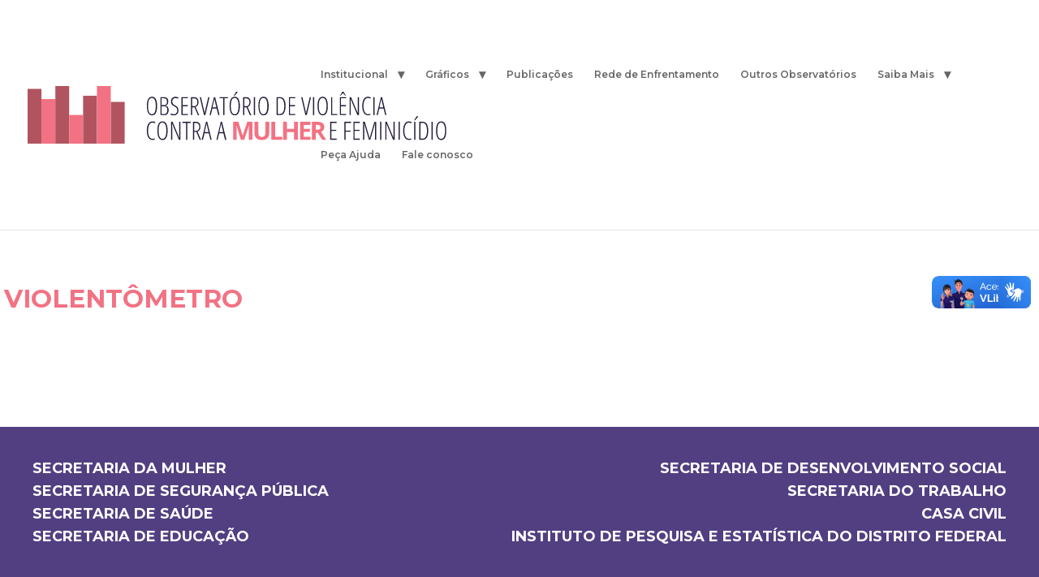

--- FILE ---
content_type: text/css
request_url: https://observatoriodamulher.df.gov.br/wp-conteudo/et-cache/global/et-divi-customizer-global.min.css?ver=1766081754
body_size: 3356
content:
#et_search_icon:hover,.mobile_menu_bar:before,.mobile_menu_bar:after,.et_toggle_slide_menu:after,.et-social-icon a:hover,.et_pb_sum,.et_pb_pricing li a,.et_pb_pricing_table_button,.et_overlay:before,.entry-summary p.price ins,.et_pb_member_social_links a:hover,.et_pb_widget li a:hover,.et_pb_filterable_portfolio .et_pb_portfolio_filters li a.active,.et_pb_filterable_portfolio .et_pb_portofolio_pagination ul li a.active,.et_pb_gallery .et_pb_gallery_pagination ul li a.active,.wp-pagenavi span.current,.wp-pagenavi a:hover,.nav-single a,.tagged_as a,.posted_in a{color:rgba(132,2,232,0.98)}.et_pb_contact_submit,.et_password_protected_form .et_submit_button,.et_pb_bg_layout_light .et_pb_newsletter_button,.comment-reply-link,.form-submit .et_pb_button,.et_pb_bg_layout_light .et_pb_promo_button,.et_pb_bg_layout_light .et_pb_more_button,.et_pb_contact p input[type="checkbox"]:checked+label i:before,.et_pb_bg_layout_light.et_pb_module.et_pb_button{color:rgba(132,2,232,0.98)}.footer-widget h4{color:rgba(132,2,232,0.98)}.et-search-form,.nav li ul,.et_mobile_menu,.footer-widget li:before,.et_pb_pricing li:before,blockquote{border-color:rgba(132,2,232,0.98)}.et_pb_counter_amount,.et_pb_featured_table .et_pb_pricing_heading,.et_quote_content,.et_link_content,.et_audio_content,.et_pb_post_slider.et_pb_bg_layout_dark,.et_slide_in_menu_container,.et_pb_contact p input[type="radio"]:checked+label i:before{background-color:rgba(132,2,232,0.98)}a{color:#dd2aa1}.et_secondary_nav_enabled #page-container #top-header{background-color:rgba(132,2,232,0.98)!important}#et-secondary-nav li ul{background-color:rgba(132,2,232,0.98)}#top-header,#top-header a,#et-secondary-nav li li a,#top-header .et-social-icon a:before{font-size:14px}#main-footer .footer-widget h4,#main-footer .widget_block h1,#main-footer .widget_block h2,#main-footer .widget_block h3,#main-footer .widget_block h4,#main-footer .widget_block h5,#main-footer .widget_block h6{color:rgba(132,2,232,0.98)}.footer-widget li:before{border-color:rgba(132,2,232,0.98)}h1,h2,h3,h4,h5,h6,.et_quote_content blockquote p,.et_pb_slide_description .et_pb_slide_title{line-height:2em}@media only screen and (min-width:981px){.et_header_style_left #et-top-navigation,.et_header_style_split #et-top-navigation{padding:85px 0 0 0}.et_header_style_left #et-top-navigation nav>ul>li>a,.et_header_style_split #et-top-navigation nav>ul>li>a{padding-bottom:85px}.et_header_style_split .centered-inline-logo-wrap{width:170px;margin:-170px 0}.et_header_style_split .centered-inline-logo-wrap #logo{max-height:170px}.et_pb_svg_logo.et_header_style_split .centered-inline-logo-wrap #logo{height:170px}.et_header_style_centered #top-menu>li>a{padding-bottom:31px}.et_header_style_slide #et-top-navigation,.et_header_style_fullscreen #et-top-navigation{padding:76px 0 76px 0!important}.et_header_style_centered #main-header .logo_container{height:170px}#logo{max-height:70%}.et_pb_svg_logo #logo{height:70%}.et_header_style_left .et-fixed-header #et-top-navigation,.et_header_style_split .et-fixed-header #et-top-navigation{padding:85px 0 0 0}.et_header_style_left .et-fixed-header #et-top-navigation nav>ul>li>a,.et_header_style_split .et-fixed-header #et-top-navigation nav>ul>li>a{padding-bottom:85px}.et_header_style_centered header#main-header.et-fixed-header .logo_container{height:170px}.et_header_style_split #main-header.et-fixed-header .centered-inline-logo-wrap{width:170px;margin:-170px 0}.et_header_style_split .et-fixed-header .centered-inline-logo-wrap #logo{max-height:170px}.et_pb_svg_logo.et_header_style_split .et-fixed-header .centered-inline-logo-wrap #logo{height:170px}.et_header_style_slide .et-fixed-header #et-top-navigation,.et_header_style_fullscreen .et-fixed-header #et-top-navigation{padding:76px 0 76px 0!important}.et_fixed_nav #page-container .et-fixed-header#top-header{background-color:#991b6f!important}.et_fixed_nav #page-container .et-fixed-header#top-header #et-secondary-nav li ul{background-color:#991b6f}.et-fixed-header #top-menu li.current-menu-ancestor>a,.et-fixed-header #top-menu li.current-menu-item>a,.et-fixed-header #top-menu li.current_page_item>a{color:#ad2098!important}}@media only screen and (min-width:1350px){.et_pb_row{padding:27px 0}.et_pb_section{padding:54px 0}.single.et_pb_pagebuilder_layout.et_full_width_page .et_post_meta_wrapper{padding-top:81px}.et_pb_fullwidth_section{padding:0}}@media only screen and (max-width:980px){.et_pb_section{padding:0px 0}.et_pb_section.et_pb_fullwidth_section{padding:0}.et_pb_row,.et_pb_column .et_pb_row_inner{padding:71px 0}}@media only screen and (max-width:767px){body,.et_pb_column_1_2 .et_quote_content blockquote cite,.et_pb_column_1_2 .et_link_content a.et_link_main_url,.et_pb_column_1_3 .et_quote_content blockquote cite,.et_pb_column_3_8 .et_quote_content blockquote cite,.et_pb_column_1_4 .et_quote_content blockquote cite,.et_pb_blog_grid .et_quote_content blockquote cite,.et_pb_column_1_3 .et_link_content a.et_link_main_url,.et_pb_column_3_8 .et_link_content a.et_link_main_url,.et_pb_column_1_4 .et_link_content a.et_link_main_url,.et_pb_blog_grid .et_link_content a.et_link_main_url{font-size:13px}.et_pb_slider.et_pb_module .et_pb_slides .et_pb_slide_content,.et_pb_best_value{font-size:14px}h1{font-size:41px}h2,.product .related h2,.et_pb_column_1_2 .et_quote_content blockquote p{font-size:35px}h3{font-size:29px}h4,.et_pb_circle_counter h3,.et_pb_number_counter h3,.et_pb_column_1_3 .et_pb_post h2,.et_pb_column_1_4 .et_pb_post h2,.et_pb_blog_grid h2,.et_pb_column_1_3 .et_quote_content blockquote p,.et_pb_column_3_8 .et_quote_content blockquote p,.et_pb_column_1_4 .et_quote_content blockquote p,.et_pb_blog_grid .et_quote_content blockquote p,.et_pb_column_1_3 .et_link_content h2,.et_pb_column_3_8 .et_link_content h2,.et_pb_column_1_4 .et_link_content h2,.et_pb_blog_grid .et_link_content h2,.et_pb_column_1_3 .et_audio_content h2,.et_pb_column_3_8 .et_audio_content h2,.et_pb_column_1_4 .et_audio_content h2,.et_pb_blog_grid .et_audio_content h2,.et_pb_column_3_8 .et_pb_audio_module_content h2,.et_pb_column_1_3 .et_pb_audio_module_content h2,.et_pb_gallery_grid .et_pb_gallery_item h3,.et_pb_portfolio_grid .et_pb_portfolio_item h2,.et_pb_filterable_portfolio_grid .et_pb_portfolio_item h2{font-size:24px}.et_pb_slider.et_pb_module .et_pb_slides .et_pb_slide_description .et_pb_slide_title{font-size:62px}.et_pb_gallery_grid .et_pb_gallery_item h3,.et_pb_portfolio_grid .et_pb_portfolio_item h2,.et_pb_filterable_portfolio_grid .et_pb_portfolio_item h2,.et_pb_column_1_4 .et_pb_audio_module_content h2{font-size:21px}h5{font-size:21px}h6{font-size:19px}.et_pb_row,.et_pb_column .et_pb_row_inner{padding:72px 0}}	h1,h2,h3,h4,h5,h6{font-family:'Montserrat',Helvetica,Arial,Lucida,sans-serif}body,input,textarea,select{font-family:'Montserrat',Helvetica,Arial,Lucida,sans-serif}.kpis-b,.atalhos-b,.categorias-b,.destaque-b,.servicos-b,.faq-b{padding:32px 0}.kpis-b .et_pb_row,.atalhos-b .et_pb_row,.categorias-b .et_pb_row,.destaque-b .et_pb_row,.servicos-b .et_pb_row,.faq-b .et_pb_row{max-width:1280px}.kpis-b .et_pb_column .et_pb_promo,.kpis-b .et_pb_column .et_pb_blurb{background:#f7d9e6;color:#43244b;border-radius:16px;padding:22px;text-align:center;border:0;box-shadow:0 8px 22px rgba(0,0,0,.06);position:relative;overflow:hidden}.kpis-b .et_pb_promo_description h2,.kpis-b .et_pb_module_header{font-size:44px;margin:0 0 6px;font-weight:800}.kpis-b .et_pb_promo_description p,.kpis-b .et_pb_blurb_description{margin:0}.atalhos-b .et_pb_column .et_pb_promo,.atalhos-b .et_pb_button{display:block;text-align:center;background:#fff;color:#6b3670;border:1.5px solid #e88aa8;border-radius:16px;padding:16px 18px;box-shadow:0 8px 22px rgba(0,0,0,.05);transition:transform .2s ease,box-shadow .2s ease,border-color .2s ease}.atalhos-b .et_pb_column .et_pb_promo:hover,.atalhos-b .et_pb_button:hover{transform:translateY(-2px);box-shadow:0 12px 28px rgba(0,0,0,.08);border-color:#d95f8f}.cards-categorias .et_pb_blurb{display:flex;flex-direction:column;align-items:center;justify-content:center;width:150px;min-height:220px;margin:0 auto 14px;padding:14px 10px;background:#fff;border:1.5px solid #e88aa8;border-radius:14px;text-align:center;transition:transform .2s ease,box-shadow .2s ease,border-color .2s ease}.cards-categorias .et_pb_blurb:hover{transform:translateY(-3px);box-shadow:0 10px 24px rgba(0,0,0,.08);border-color:#d95f8f}.cards-categorias .et-pb-icon,.cards-categorias .et_pb_main_blurb_image .et-pb-icon{font-size:72px!important;margin-bottom:10px!important;line-height:1!important;color:#d95f8f!important}.cards-categorias .et_pb_module_header{font-size:15px;line-height:1.3;color:#a64d79;margin:0}.destaque-b .et_pb_image img{border-radius:16px;width:100%;display:block;box-shadow:0 8px 24px rgba(0,0,0,.06)}.destaque-b h3{margin:0 0 10px;color:#43244b;font-size:28px;line-height:1.2}.destaque-b p{margin:0 0 14px;color:#5b4563}.destaque-b .et_pb_button{border-radius:9999px}.servicos-b .et_pb_promo{background:#fff;border:1.5px solid #e8e1ea;border-radius:16px;padding:18px;box-shadow:0 8px 22px rgba(0,0,0,.05);color:#43244b;text-align:left}.faq-b .et_pb_toggle{border-radius:12px;border:1px solid #e8e1ea;margin-bottom:10px}.faq-b .et_pb_toggle_title{color:#43244b}.faq-b .et_pb_toggle_content{color:#5b4563}@media (max-width:980px){.kpis-b .et_pb_column,.atalhos-b .et_pb_column,.destaque-b .et_pb_column,.servicos-b .et_pb_column{width:100%!important}.kpis-b,.atalhos-b,.destaque-b,.servicos-b,.faq-b{padding:24px 0}.kpis-b .et_pb_row,.atalhos-b .et_pb_row,.categorias-b .et_pb_row,.destaque-b .et_pb_row{padding:0 16px}}@media (max-width:767px){.cards-categorias .et_pb_blurb{width:100%!important;min-height:auto}.cards-categorias .et-pb-icon{font-size:56px!important}.kpis-b .et_pb_promo_description h2,.kpis-b .et_pb_module_header{font-size:36px}}.cards-categorias .et_pb_blurb{display:flex;flex-direction:column;align-items:center;justify-content:center;width:150px;min-height:220px;margin:0 auto 10px;padding:15px 10px;border:1.5px solid #e88aa8;border-radius:14px;background:#fff;text-align:center;transition:transform .2s ease,box-shadow .2s ease}.cards-categorias .et-pb-icon,.cards-categorias .et_pb_main_blurb_image .et-pb-icon{font-size:72px!important;line-height:1!important;margin-bottom:10px!important;color:#d95f8f!important}.cards-categorias .et_pb_module_header{font-size:15px;line-height:1.3;color:#a64d79;margin:0}.grid-duplo.et_pb_row{align-items:stretch}@media (max-width:767px){.grid-duplo .et_pb_column{width:100%!important;margin-right:0!important;float:none!important;display:block!important}.col-esq-violencia *,.col-dir-equip *{position:relative;max-width:100%}.divisor-vertical{display:none!important}.col-esq-violencia .et_pb_module{margin-bottom:12px}.col-esq-violencia .chips,.col-esq-violencia .et_pb_text ul,.col-esq-violencia .et_pb_blurb_container{display:flex;flex-wrap:wrap;gap:12px}.col-esq-violencia .chips>*,.col-esq-violencia .et_pb_text ul>li{margin:0!important}.col-dir-equip .et_pb_module{width:100%!important;margin-left:0!important;margin-right:0!important;margin-bottom:14px!important}.col-dir-equip .et_pb_toggle,.col-dir-equip .et_pb_accordion_item,.col-dir-equip .et_pb_button_module_wrapper,.col-dir-equip .et_pb_promo{width:100%!important}.col-esq-violencia h2,.col-dir-equip h2{font-size:28px!important;line-height:1.25;margin-bottom:16px}.grid-duplo.et_pb_row{padding-top:16px!important;padding-bottom:16px!important}}@media (min-width:768px) and (max-width:980px){.grid-duplo .et_pb_column{width:48%!important;margin-right:0!important}.grid-duplo .et_pb_column:not(:last-child){margin-right:4%!important}.divisor-vertical{display:none!important}}#top-menu .menu-item-has-children>a:first-child:after,#et-secondary-nav .menu-item-has-children>a:first-child:after{content:"▾"}ul.sub-menu{top:30px}#top-menu li li a:hover{color:#F27283}.peca-ajuda{position:absolute;width:15%;background:linear-gradient(135deg,#ff788a,#c3273c);right:0;font-size:14px;padding:22px;top:100px;color:white;text-transform:uppercase;line-height:1.2;font-weight:bold;text-align:right;border-top-left-radius:50px;border-bottom-left-radius:50px}.peca-ajuda span{font-size:24px}@media (max-width:575.98px){.peca-ajuda{position:absolute;width:15%;background:linear-gradient(135deg,#ff788a,#c3273c);right:0;font-size:14px;padding:22px;top:100px;color:white;text-transform:uppercase;line-height:1.2;font-weight:bold;text-align:right;border-top-left-radius:50px;border-bottom-left-radius:50px}.peca-ajuda{position:relative;width:100%;top:0;border-radius:initial}}@media (min-width:576px) and (max-width:767.98px){.peca-ajuda{position:relative;width:100%;top:0;border-radius:initial}}@media (min-width:768px) and (max-width:980px){.peca-ajuda{position:relative;width:100%;top:0;border-radius:initial}.et_pb_svg_logo #logo img{height:25%}}@media (min-width:981px) and (max-width:1199.98px){.et_fullwidth_nav #main-header .container{height:100px}.et_pb_svg_logo #logo{width:20%}ul#top-menu li a{font-size:9px}.peca-ajuda{width:30%;top:70px}span.percent-value{font-size:20px}#primeiroTexto p{font-size:12px}#numerosBuriti h1{font-size:30px}#numerosBuriti .et_pb_module{min-height:350px!important}}@media (min-width:1200px) and (max-width:1399px){.peca-ajuda{width:30%}.et_fullwidth_nav #main-header .container{}.et_pb_svg_logo #logo{height:25%}ul#top-menu li a{font-size:12px}.peca-ajuda{width:30%;top:190px}span.percent-value{font-size:20px}#primeiroTexto p{font-size:12px}#numerosBuriti h1{font-size:30px}#numerosBuriti .et_pb_module{min-height:350px!important}}@media (min-width:1400px) and (max-width:1680px){.et_pb_svg_logo #logo{height:20%}}@media (min-width:1681px){.et_pb_svg_logo #logo{height:40%}}.kpis-modern{padding:32px 0;background:#fff}.kpis-modern .kpis-bar{max-width:1280px;margin:0 auto 8px;padding:0 16px;display:flex;justify-content:space-between;align-items:center}.kpis-modern .kpis-year{display:flex;gap:10px;align-items:center;color:#3b2455;font-weight:700}.kpis-modern .kpis-year span{opacity:.85;margin-right:6px}.kpis-modern .year-btn{border:none;border-radius:9999px;padding:8px 14px;cursor:pointer;background:#f1d2e0;color:#3b2455;font-weight:700;transition:all .2s}.kpis-modern .year-btn.is-active{background:#3b2455;color:#fff;box-shadow:0 4px 14px rgba(59,36,85,.3)}.kpis-modern .kpis-range{color:#6b5a74;font-weight:600}.kpis-modern .kpis-grid{max-width:1280px;margin:10px auto 0;padding:0 16px;background:#fff;border-radius:18px;padding:20px;text-align:center;box-shadow:0 12px 28px rgba(0,0,0,.06)}.kpis-modern .kpi-value{font-size:56px;line-height:1;color:#d95f8f;font-weight:900;text-shadow:0 2px 0 rgba(0,0,0,.06)}.kpis-modern .kpi-title{margin:8px 0 4px;color:#3b2455;font-size:22px;font-weight:800}.kpis-modern .kpi-desc{margin:0;color:#6b5a74}@media (max-width:980px){.kpis-modern .kpi-value{font-size:44px}.kpis-modern .kpis-bar{flex-direction:column;gap:8px}}

--- FILE ---
content_type: image/svg+xml
request_url: http://observatoriodamulher.df.gov.br/wp-conteudo/uploads/2024/01/nova-logo-observatorio-1.svg
body_size: 2941
content:
<?xml version="1.0" encoding="utf-8"?>
<!-- Generator: Adobe Illustrator 28.1.0, SVG Export Plug-In . SVG Version: 6.00 Build 0)  -->
<svg version="1.1" id="Layer_1" xmlns="http://www.w3.org/2000/svg" xmlns:xlink="http://www.w3.org/1999/xlink" x="0px" y="0px"
	 viewBox="0 0 550.8 75.5" style="enable-background:new 0 0 550.8 75.5;" xml:space="preserve">
<style type="text/css">
	.st0{fill:#B25460;}
	.st1{fill:#F27283;}
	.st2{fill:#251C3B;}
</style>
<g>
	<g>
		<rect y="3.7" class="st0" width="18.2" height="71.8"/>
		<rect x="18.2" y="17" class="st1" width="18.2" height="58.5"/>
		<rect x="36.5" class="st0" width="18.2" height="75.5"/>
		<rect x="54.7" y="37.8" class="st1" width="18.2" height="37.8"/>
		<rect x="73" y="12.7" class="st0" width="18.2" height="62.8"/>
		<rect x="91.2" class="st1" width="18.2" height="75.5"/>
		<rect x="109.5" y="20.7" class="st0" width="18.2" height="54.8"/>
	</g>
</g>
<g>
	<g>
		<path class="st2" d="M170.4,26.2c0,3.9-0.6,6.9-1.7,9s-2.8,3.1-5,3.1c-2.2,0-3.9-1.1-5.1-3.2c-1.1-2.1-1.7-5.1-1.7-9
			c0-4.1,0.6-7.1,1.7-9.1c1.1-2,2.8-3,5.1-3c2.2,0,3.9,1,5,3.1S170.4,22.3,170.4,26.2z M158.4,26.2c0,3.5,0.4,6.1,1.3,7.9
			c0.9,1.8,2.1,2.7,3.8,2.7c1.7,0,3-0.9,3.8-2.7c0.9-1.8,1.3-4.4,1.3-8c0-3.5-0.4-6.1-1.3-7.9s-2.1-2.7-3.8-2.7
			c-1.7,0-3,0.9-3.9,2.7C158.9,20.1,158.4,22.8,158.4,26.2z"/>
		<path class="st2" d="M174.7,14.5h4.5c1.8,0,3.3,0.5,4.3,1.4c1,0.9,1.5,2.3,1.5,4.2c0,3.2-1.2,5-3.5,5.5v0.1c1.3,0.3,2.3,0.9,3,1.8
			s1,2.2,1,3.8c0,2.1-0.5,3.7-1.4,4.9c-0.9,1.2-2.2,1.8-3.9,1.8h-5.4V14.5z M176.3,25h3c1.5,0,2.5-0.4,3.1-1.2
			c0.6-0.8,0.9-2,0.9-3.7c0-1.3-0.3-2.3-1-3.1c-0.7-0.7-1.7-1.1-3.1-1.1h-2.9V25z M176.3,26.4v10.2h3.6c2.6,0,3.9-1.8,3.9-5.3
			c0-1.6-0.4-2.8-1.1-3.6c-0.8-0.8-1.8-1.3-3.2-1.3H176.3z"/>
		<path class="st2" d="M198.4,31.8c0,1.9-0.5,3.5-1.6,4.7c-1.1,1.2-2.4,1.8-4.1,1.8c-1.9,0-3.4-0.3-4.5-0.8v-1.7
			c0.6,0.3,1.2,0.6,2.1,0.7c0.8,0.2,1.6,0.3,2.4,0.3c1.2,0,2.2-0.5,3-1.4c0.8-0.9,1.2-2.1,1.2-3.5c0-1.3-0.3-2.3-0.8-3.1
			c-0.5-0.8-1.6-1.5-3.1-2.3c-1.2-0.6-2.1-1.2-2.7-1.8c-0.6-0.6-1-1.2-1.3-2s-0.4-1.7-0.4-2.7c0-1.2,0.2-2.2,0.7-3.1
			c0.5-0.9,1.1-1.6,2-2.1c0.8-0.5,1.8-0.7,2.8-0.7c0.9,0,1.7,0.1,2.5,0.3c0.7,0.2,1.3,0.4,1.8,0.7l-0.6,1.5
			c-1.2-0.6-2.4-0.9-3.6-0.9c-1.2,0-2.1,0.4-2.8,1.2c-0.7,0.8-1.1,1.8-1.1,3.1c0,1.3,0.3,2.3,0.8,3.1c0.5,0.7,1.6,1.5,3.1,2.3
			c1.6,0.8,2.7,1.7,3.5,2.7C198,29.1,198.4,30.4,198.4,31.8z"/>
		<path class="st2" d="M210.9,38h-8.5V14.5h8.5V16h-7v8.9h6.6v1.5h-6.6v10.1h7V38z"/>
		<path class="st2" d="M216.6,27.7V38H215V14.5h3.2c2.3,0,4,0.5,5,1.6c1.1,1.1,1.6,2.7,1.6,4.9c0,1.6-0.3,3-0.9,4
			c-0.6,1.1-1.6,1.8-2.9,2.4l4.7,10.7H224l-4.4-10.3H216.6z M216.6,26.3h2.2c1.4,0,2.5-0.4,3.3-1.3s1.2-2.2,1.2-3.9
			c0-1.8-0.4-3-1.2-3.8c-0.8-0.8-2-1.2-3.7-1.2h-1.8V26.3z"/>
		<path class="st2" d="M237.7,14.5h1.6L233.8,38H232l-5.5-23.5h1.6l3.8,16.5c0.3,1.3,0.5,2.2,0.6,2.8c0.1,0.6,0.2,1.3,0.3,2.2
			c0.1-0.6,0.2-1.2,0.3-1.8c0.1-0.6,0.2-1.1,0.3-1.5C233.5,32.3,234.9,26.2,237.7,14.5z"/>
		<path class="st2" d="M250.8,38l-2.1-8.5H243l-2,8.5h-1.6l5.7-23.5h1.6l5.8,23.5H250.8z M248.3,27.9l-2.1-8.8
			c-0.2-1-0.4-1.9-0.5-2.8c-0.1,0.9-0.2,1.9-0.5,2.8l-2,8.8H248.3z"/>
		<path class="st2" d="M258.9,38h-1.6V16h-4.7v-1.5h10.9V16h-4.7V38z"/>
		<path class="st2" d="M279.2,26.2c0,3.9-0.6,6.9-1.7,9s-2.8,3.1-5,3.1c-2.2,0-3.9-1.1-5.1-3.2c-1.1-2.1-1.7-5.1-1.7-9
			c0-4.1,0.6-7.1,1.7-9.1c1.1-2,2.8-3,5.1-3c2.2,0,3.9,1,5,3.1S279.2,22.3,279.2,26.2z M267.3,26.2c0,3.5,0.4,6.1,1.3,7.9
			c0.9,1.8,2.1,2.7,3.8,2.7c1.7,0,3-0.9,3.8-2.7c0.9-1.8,1.3-4.4,1.3-8c0-3.5-0.4-6.1-1.3-7.9s-2.1-2.7-3.8-2.7
			c-1.7,0-3,0.9-3.9,2.7C267.7,20.1,267.3,22.8,267.3,26.2z M271.2,12.6v-0.3c1.4-1.8,2.4-3.4,3.1-4.9h2v0.3
			c-0.4,0.8-1.1,1.6-1.9,2.6c-0.9,1-1.7,1.8-2.4,2.4H271.2z"/>
		<path class="st2" d="M285.1,27.7V38h-1.6V14.5h3.2c2.3,0,4,0.5,5,1.6c1.1,1.1,1.6,2.7,1.6,4.9c0,1.6-0.3,3-0.9,4
			c-0.6,1.1-1.6,1.8-2.9,2.4l4.7,10.7h-1.8l-4.4-10.3H285.1z M285.1,26.3h2.2c1.4,0,2.5-0.4,3.3-1.3s1.2-2.2,1.2-3.9
			c0-1.8-0.4-3-1.2-3.8c-0.8-0.8-2-1.2-3.7-1.2h-1.8V26.3z"/>
		<path class="st2" d="M297.6,38V14.5h1.6V38H297.6z"/>
		<path class="st2" d="M317.1,26.2c0,3.9-0.6,6.9-1.7,9s-2.8,3.1-5,3.1c-2.2,0-3.9-1.1-5.1-3.2c-1.1-2.1-1.7-5.1-1.7-9
			c0-4.1,0.6-7.1,1.7-9.1c1.1-2,2.8-3,5.1-3c2.2,0,3.9,1,5,3.1S317.1,22.3,317.1,26.2z M305.1,26.2c0,3.5,0.4,6.1,1.3,7.9
			c0.9,1.8,2.1,2.7,3.8,2.7c1.7,0,3-0.9,3.8-2.7c0.9-1.8,1.3-4.4,1.3-8c0-3.5-0.4-6.1-1.3-7.9s-2.1-2.7-3.8-2.7
			c-1.7,0-3,0.9-3.9,2.7C305.6,20.1,305.1,22.8,305.1,26.2z"/>
		<path class="st2" d="M339.3,26c0,8-2.5,12-7.5,12h-4.2V14.5h4.3c2.4,0,4.3,1,5.5,2.9C338.7,19.4,339.3,22.2,339.3,26z M337.6,26.1
			c0-3.3-0.5-5.8-1.5-7.6s-2.4-2.6-4.3-2.6h-2.6v20.6h2.5c2,0,3.5-0.9,4.5-2.7C337.2,32.1,337.6,29.5,337.6,26.1z"/>
		<path class="st2" d="M352.2,38h-8.5V14.5h8.5V16h-7v8.9h6.6v1.5h-6.6v10.1h7V38z"/>
		<path class="st2" d="M371.2,14.5h1.6L367.2,38h-1.8l-5.5-23.5h1.6l3.8,16.5c0.3,1.3,0.5,2.2,0.6,2.8c0.1,0.6,0.2,1.3,0.3,2.2
			c0.1-0.6,0.2-1.2,0.3-1.8c0.1-0.6,0.2-1.1,0.3-1.5C367,32.3,368.4,26.2,371.2,14.5z"/>
		<path class="st2" d="M375.4,38V14.5h1.6V38H375.4z"/>
		<path class="st2" d="M394.9,26.2c0,3.9-0.6,6.9-1.7,9s-2.8,3.1-5,3.1c-2.2,0-3.9-1.1-5.1-3.2c-1.1-2.1-1.7-5.1-1.7-9
			c0-4.1,0.6-7.1,1.7-9.1c1.1-2,2.8-3,5.1-3c2.2,0,3.9,1,5,3.1S394.9,22.3,394.9,26.2z M383,26.2c0,3.5,0.4,6.1,1.3,7.9
			c0.9,1.8,2.1,2.7,3.8,2.7c1.7,0,3-0.9,3.8-2.7c0.9-1.8,1.3-4.4,1.3-8c0-3.5-0.4-6.1-1.3-7.9s-2.1-2.7-3.8-2.7
			c-1.7,0-3,0.9-3.9,2.7C383.4,20.1,383,22.8,383,26.2z"/>
		<path class="st2" d="M399.2,38V14.5h1.6v22h6.6V38H399.2z"/>
		<path class="st2" d="M419.2,38h-8.5V14.5h8.5V16h-7v8.9h6.6v1.5h-6.6v10.1h7V38z M417.9,12.6c-0.3-0.3-0.8-0.9-1.5-1.6l-1.6-1.8
			c-0.5,0.6-1.1,1.2-1.6,1.8c-0.5,0.6-1,1.2-1.5,1.6H411v-0.3c1.3-1.8,2.3-3.5,3-5h1.5c0.3,0.6,0.7,1.4,1.3,2.3
			c0.6,1,1.2,1.8,1.8,2.6v0.3H417.9z"/>
		<path class="st2" d="M435.8,38h-2l-8.9-21.1h-0.1c0.1,1.5,0.2,2.9,0.2,4.2V38h-1.5V14.5h2l8.8,20.9h0.1c-0.1-1.8-0.1-3.2-0.1-4.4
			V14.5h1.5V38z"/>
		<path class="st2" d="M447.6,15.6c-1.8,0-3.2,0.9-4.2,2.8s-1.6,4.5-1.6,7.8c0,2.2,0.2,4,0.7,5.6c0.5,1.6,1.2,2.8,2.1,3.7
			s1.9,1.3,3.1,1.3c1.2,0,2.3-0.2,3.2-0.7v1.4c-0.8,0.5-1.9,0.7-3.3,0.7c-1.5,0-2.8-0.5-3.9-1.4c-1.1-1-2-2.4-2.6-4.2
			c-0.6-1.8-0.9-4-0.9-6.5c0-3.8,0.7-6.7,2-8.9s3.2-3.2,5.5-3.2c1.4,0,2.7,0.3,3.8,1l-0.7,1.4C449.7,15.9,448.7,15.6,447.6,15.6z"/>
		<path class="st2" d="M454.8,38V14.5h1.6V38H454.8z"/>
		<path class="st2" d="M470.4,38l-2.1-8.5h-5.7l-2,8.5h-1.6l5.7-23.5h1.6L472,38H470.4z M467.9,27.9l-2.1-8.8
			c-0.2-1-0.4-1.9-0.5-2.8c-0.1,0.9-0.2,1.9-0.5,2.8l-2,8.8H467.9z"/>
		<path class="st2" d="M164.2,47.8c-1.8,0-3.2,0.9-4.2,2.8s-1.6,4.5-1.6,7.8c0,2.2,0.2,4,0.7,5.6c0.5,1.6,1.2,2.8,2.1,3.7
			s1.9,1.3,3.1,1.3c1.2,0,2.3-0.2,3.2-0.7v1.4c-0.8,0.5-1.9,0.7-3.3,0.7c-1.5,0-2.8-0.5-3.9-1.4c-1.1-1-2-2.4-2.6-4.2
			c-0.6-1.8-0.9-4-0.9-6.5c0-3.8,0.7-6.7,2-8.9s3.2-3.2,5.5-3.2c1.4,0,2.7,0.3,3.8,1l-0.7,1.4C166.4,48.1,165.4,47.8,164.2,47.8z"/>
		<path class="st2" d="M184.2,58.4c0,3.9-0.6,6.9-1.7,9c-1.2,2.1-2.8,3.1-5,3.1c-2.2,0-3.9-1.1-5.1-3.2c-1.1-2.1-1.7-5.1-1.7-9
			c0-4.1,0.6-7.1,1.7-9.1c1.1-2,2.8-3,5.1-3c2.2,0,3.9,1,5,3.1S184.2,54.6,184.2,58.4z M172.3,58.4c0,3.5,0.4,6.1,1.3,7.9
			c0.9,1.8,2.1,2.7,3.8,2.7c1.7,0,3-0.9,3.8-2.7c0.9-1.8,1.3-4.4,1.3-8c0-3.5-0.4-6.1-1.3-7.9s-2.1-2.7-3.8-2.7
			c-1.7,0-3,0.9-3.9,2.7C172.7,52.4,172.3,55,172.3,58.4z"/>
		<path class="st2" d="M201,70.2h-2l-8.9-21.1h-0.1c0.1,1.5,0.2,2.9,0.2,4.2v16.9h-1.5V46.7h2l8.8,20.9h0.1
			c-0.1-1.8-0.1-3.2-0.1-4.4V46.7h1.5V70.2z"/>
		<path class="st2" d="M210,70.2h-1.6v-22h-4.7v-1.5h10.9v1.5H210V70.2z"/>
		<path class="st2" d="M219.1,59.9v10.3h-1.6V46.7h3.2c2.3,0,4,0.5,5,1.6c1.1,1.1,1.6,2.7,1.6,4.9c0,1.6-0.3,3-0.9,4
			c-0.6,1.1-1.6,1.8-2.9,2.4l4.7,10.7h-1.8l-4.4-10.3H219.1z M219.1,58.5h2.2c1.4,0,2.5-0.4,3.3-1.3s1.2-2.2,1.2-3.9
			c0-1.8-0.4-3-1.2-3.8c-0.8-0.8-2-1.2-3.7-1.2h-1.8V58.5z"/>
		<path class="st2" d="M240.5,70.2l-2.1-8.5h-5.7l-2,8.5H229l5.7-23.5h1.6l5.8,23.5H240.5z M238,60.1l-2.1-8.8
			c-0.2-1-0.4-1.9-0.5-2.8c-0.1,0.9-0.2,1.9-0.5,2.8l-2,8.8H238z"/>
		<path class="st2" d="M259.7,70.2l-2.1-8.5H252l-2,8.5h-1.6l5.7-23.5h1.6l5.8,23.5H259.7z M257.3,60.1l-2.1-8.8
			c-0.2-1-0.4-1.9-0.5-2.8c-0.1,0.9-0.2,1.9-0.5,2.8l-2,8.8H257.3z"/>
		<path class="st1" d="M280.5,70.2l-5.7-18.5h-0.1c0.2,3.8,0.3,6.3,0.3,7.5v10.9h-4.5V46.7h6.8l5.6,18h0.1l5.9-18h6.8v23.5H291V59.1
			c0-0.5,0-1.1,0-1.8c0-0.7,0.1-2.5,0.2-5.5h-0.1L285,70.2H280.5z"/>
		<path class="st1" d="M317.8,46.7v15.2c0,1.7-0.4,3.3-1.2,4.6c-0.8,1.3-1.9,2.3-3.4,3c-1.5,0.7-3.2,1-5.2,1c-3,0-5.4-0.8-7-2.3
			c-1.7-1.5-2.5-3.7-2.5-6.4V46.7h5v14.4c0,1.8,0.4,3.1,1.1,4s1.9,1.3,3.6,1.3c1.6,0,2.8-0.4,3.5-1.3c0.7-0.9,1.1-2.2,1.1-4V46.7
			H317.8z"/>
		<path class="st1" d="M320.6,70.2V46.7h5v19.4h9.5v4.1H320.6z"/>
		<path class="st1" d="M355.5,70.2h-5V60.1h-9.3v10.2h-5V46.7h5v9.2h9.3v-9.2h5V70.2z"/>
		<path class="st1" d="M372,70.2h-13.6V46.7H372v4.1h-8.6V56h8V60h-8v6.1h8.6V70.2z"/>
		<path class="st1" d="M379,61.2v9h-5V46.7h6.9c3.2,0,5.6,0.6,7.1,1.7c1.5,1.2,2.3,2.9,2.3,5.3c0,1.4-0.4,2.6-1.1,3.7
			c-0.8,1.1-1.8,1.9-3.2,2.5c3.5,5.3,5.8,8.7,6.9,10.3h-5.5l-5.6-9H379z M379,57.1h1.6c1.6,0,2.7-0.3,3.5-0.8
			c0.8-0.5,1.1-1.4,1.1-2.5c0-1.1-0.4-1.9-1.2-2.4c-0.8-0.5-2-0.7-3.6-0.7H379V57.1z"/>
		<path class="st2" d="M406.5,70.2H398V46.7h8.5v1.5h-7v8.9h6.6v1.5h-6.6v10.1h7V70.2z"/>
		<path class="st2" d="M418.4,70.2h-1.6V46.7h8.6v1.5h-7v10h6.6v1.5h-6.6V70.2z"/>
		<path class="st2" d="M437.1,70.2h-8.5V46.7h8.5v1.5h-7v8.9h6.6v1.5h-6.6v10.1h7V70.2z"/>
		<path class="st2" d="M449,70.2l-6.3-21.4h-0.1c0.1,2.3,0.2,3.7,0.2,4.3v17.1h-1.5V46.7h2.3l5.3,18c0.5,1.6,0.8,2.9,0.9,4.1h0.1
			c0.1-0.8,0.4-2.1,1-4l5.2-18h2.4v23.5H457v-17c0-0.7,0.1-2.1,0.2-4.4H457l-6.2,21.4H449z"/>
		<path class="st2" d="M463.7,70.2V46.7h1.6v23.5H463.7z"/>
		<path class="st2" d="M482.8,70.2h-2l-8.9-21.1h-0.1c0.1,1.5,0.2,2.9,0.2,4.2v16.9h-1.5V46.7h2l8.8,20.9h0.1
			c-0.1-1.8-0.1-3.2-0.1-4.4V46.7h1.5V70.2z"/>
		<path class="st2" d="M488,70.2V46.7h1.6v23.5H488z"/>
		<path class="st2" d="M501.4,47.8c-1.8,0-3.2,0.9-4.2,2.8s-1.6,4.5-1.6,7.8c0,2.2,0.2,4,0.7,5.6c0.5,1.6,1.2,2.8,2.1,3.7
			s1.9,1.3,3.1,1.3c1.2,0,2.3-0.2,3.2-0.7v1.4c-0.8,0.5-1.9,0.7-3.3,0.7c-1.5,0-2.8-0.5-3.9-1.4c-1.1-1-2-2.4-2.6-4.2
			c-0.6-1.8-0.9-4-0.9-6.5c0-3.8,0.7-6.7,2-8.9s3.2-3.2,5.5-3.2c1.4,0,2.7,0.3,3.8,1l-0.7,1.4C503.5,48.1,502.5,47.8,501.4,47.8z"/>
		<path class="st2" d="M508.5,44.8v-0.3c1.4-1.8,2.4-3.4,3.1-4.9h2v0.3c-0.4,0.8-1.1,1.6-1.9,2.6c-0.9,1-1.7,1.8-2.4,2.4H508.5z
			 M508.6,70.2V46.7h1.6v23.5H508.6z"/>
		<path class="st2" d="M527,58.2c0,8-2.5,12-7.5,12h-4.2V46.7h4.3c2.4,0,4.3,1,5.5,2.9C526.3,51.6,527,54.5,527,58.2z M525.3,58.3
			c0-3.3-0.5-5.8-1.5-7.6s-2.4-2.6-4.3-2.6h-2.6v20.6h2.5c2,0,3.5-0.9,4.5-2.7S525.3,61.7,525.3,58.3z"/>
		<path class="st2" d="M531.3,70.2V46.7h1.6v23.5H531.3z"/>
		<path class="st2" d="M550.8,58.4c0,3.9-0.6,6.9-1.7,9c-1.2,2.1-2.8,3.1-5,3.1c-2.2,0-3.9-1.1-5.1-3.2c-1.1-2.1-1.7-5.1-1.7-9
			c0-4.1,0.6-7.1,1.7-9.1c1.1-2,2.8-3,5.1-3c2.2,0,3.9,1,5,3.1S550.8,54.6,550.8,58.4z M538.9,58.4c0,3.5,0.4,6.1,1.3,7.9
			c0.9,1.8,2.1,2.7,3.8,2.7c1.7,0,3-0.9,3.8-2.7c0.9-1.8,1.3-4.4,1.3-8c0-3.5-0.4-6.1-1.3-7.9s-2.1-2.7-3.8-2.7
			c-1.7,0-3,0.9-3.9,2.7C539.3,52.4,538.9,55,538.9,58.4z"/>
	</g>
</g>
</svg>


--- FILE ---
content_type: image/svg+xml
request_url: http://observatoriodamulher.df.gov.br/wp-conteudo/uploads/2024/01/nova-logo-observatorio-1.svg
body_size: 2941
content:
<?xml version="1.0" encoding="utf-8"?>
<!-- Generator: Adobe Illustrator 28.1.0, SVG Export Plug-In . SVG Version: 6.00 Build 0)  -->
<svg version="1.1" id="Layer_1" xmlns="http://www.w3.org/2000/svg" xmlns:xlink="http://www.w3.org/1999/xlink" x="0px" y="0px"
	 viewBox="0 0 550.8 75.5" style="enable-background:new 0 0 550.8 75.5;" xml:space="preserve">
<style type="text/css">
	.st0{fill:#B25460;}
	.st1{fill:#F27283;}
	.st2{fill:#251C3B;}
</style>
<g>
	<g>
		<rect y="3.7" class="st0" width="18.2" height="71.8"/>
		<rect x="18.2" y="17" class="st1" width="18.2" height="58.5"/>
		<rect x="36.5" class="st0" width="18.2" height="75.5"/>
		<rect x="54.7" y="37.8" class="st1" width="18.2" height="37.8"/>
		<rect x="73" y="12.7" class="st0" width="18.2" height="62.8"/>
		<rect x="91.2" class="st1" width="18.2" height="75.5"/>
		<rect x="109.5" y="20.7" class="st0" width="18.2" height="54.8"/>
	</g>
</g>
<g>
	<g>
		<path class="st2" d="M170.4,26.2c0,3.9-0.6,6.9-1.7,9s-2.8,3.1-5,3.1c-2.2,0-3.9-1.1-5.1-3.2c-1.1-2.1-1.7-5.1-1.7-9
			c0-4.1,0.6-7.1,1.7-9.1c1.1-2,2.8-3,5.1-3c2.2,0,3.9,1,5,3.1S170.4,22.3,170.4,26.2z M158.4,26.2c0,3.5,0.4,6.1,1.3,7.9
			c0.9,1.8,2.1,2.7,3.8,2.7c1.7,0,3-0.9,3.8-2.7c0.9-1.8,1.3-4.4,1.3-8c0-3.5-0.4-6.1-1.3-7.9s-2.1-2.7-3.8-2.7
			c-1.7,0-3,0.9-3.9,2.7C158.9,20.1,158.4,22.8,158.4,26.2z"/>
		<path class="st2" d="M174.7,14.5h4.5c1.8,0,3.3,0.5,4.3,1.4c1,0.9,1.5,2.3,1.5,4.2c0,3.2-1.2,5-3.5,5.5v0.1c1.3,0.3,2.3,0.9,3,1.8
			s1,2.2,1,3.8c0,2.1-0.5,3.7-1.4,4.9c-0.9,1.2-2.2,1.8-3.9,1.8h-5.4V14.5z M176.3,25h3c1.5,0,2.5-0.4,3.1-1.2
			c0.6-0.8,0.9-2,0.9-3.7c0-1.3-0.3-2.3-1-3.1c-0.7-0.7-1.7-1.1-3.1-1.1h-2.9V25z M176.3,26.4v10.2h3.6c2.6,0,3.9-1.8,3.9-5.3
			c0-1.6-0.4-2.8-1.1-3.6c-0.8-0.8-1.8-1.3-3.2-1.3H176.3z"/>
		<path class="st2" d="M198.4,31.8c0,1.9-0.5,3.5-1.6,4.7c-1.1,1.2-2.4,1.8-4.1,1.8c-1.9,0-3.4-0.3-4.5-0.8v-1.7
			c0.6,0.3,1.2,0.6,2.1,0.7c0.8,0.2,1.6,0.3,2.4,0.3c1.2,0,2.2-0.5,3-1.4c0.8-0.9,1.2-2.1,1.2-3.5c0-1.3-0.3-2.3-0.8-3.1
			c-0.5-0.8-1.6-1.5-3.1-2.3c-1.2-0.6-2.1-1.2-2.7-1.8c-0.6-0.6-1-1.2-1.3-2s-0.4-1.7-0.4-2.7c0-1.2,0.2-2.2,0.7-3.1
			c0.5-0.9,1.1-1.6,2-2.1c0.8-0.5,1.8-0.7,2.8-0.7c0.9,0,1.7,0.1,2.5,0.3c0.7,0.2,1.3,0.4,1.8,0.7l-0.6,1.5
			c-1.2-0.6-2.4-0.9-3.6-0.9c-1.2,0-2.1,0.4-2.8,1.2c-0.7,0.8-1.1,1.8-1.1,3.1c0,1.3,0.3,2.3,0.8,3.1c0.5,0.7,1.6,1.5,3.1,2.3
			c1.6,0.8,2.7,1.7,3.5,2.7C198,29.1,198.4,30.4,198.4,31.8z"/>
		<path class="st2" d="M210.9,38h-8.5V14.5h8.5V16h-7v8.9h6.6v1.5h-6.6v10.1h7V38z"/>
		<path class="st2" d="M216.6,27.7V38H215V14.5h3.2c2.3,0,4,0.5,5,1.6c1.1,1.1,1.6,2.7,1.6,4.9c0,1.6-0.3,3-0.9,4
			c-0.6,1.1-1.6,1.8-2.9,2.4l4.7,10.7H224l-4.4-10.3H216.6z M216.6,26.3h2.2c1.4,0,2.5-0.4,3.3-1.3s1.2-2.2,1.2-3.9
			c0-1.8-0.4-3-1.2-3.8c-0.8-0.8-2-1.2-3.7-1.2h-1.8V26.3z"/>
		<path class="st2" d="M237.7,14.5h1.6L233.8,38H232l-5.5-23.5h1.6l3.8,16.5c0.3,1.3,0.5,2.2,0.6,2.8c0.1,0.6,0.2,1.3,0.3,2.2
			c0.1-0.6,0.2-1.2,0.3-1.8c0.1-0.6,0.2-1.1,0.3-1.5C233.5,32.3,234.9,26.2,237.7,14.5z"/>
		<path class="st2" d="M250.8,38l-2.1-8.5H243l-2,8.5h-1.6l5.7-23.5h1.6l5.8,23.5H250.8z M248.3,27.9l-2.1-8.8
			c-0.2-1-0.4-1.9-0.5-2.8c-0.1,0.9-0.2,1.9-0.5,2.8l-2,8.8H248.3z"/>
		<path class="st2" d="M258.9,38h-1.6V16h-4.7v-1.5h10.9V16h-4.7V38z"/>
		<path class="st2" d="M279.2,26.2c0,3.9-0.6,6.9-1.7,9s-2.8,3.1-5,3.1c-2.2,0-3.9-1.1-5.1-3.2c-1.1-2.1-1.7-5.1-1.7-9
			c0-4.1,0.6-7.1,1.7-9.1c1.1-2,2.8-3,5.1-3c2.2,0,3.9,1,5,3.1S279.2,22.3,279.2,26.2z M267.3,26.2c0,3.5,0.4,6.1,1.3,7.9
			c0.9,1.8,2.1,2.7,3.8,2.7c1.7,0,3-0.9,3.8-2.7c0.9-1.8,1.3-4.4,1.3-8c0-3.5-0.4-6.1-1.3-7.9s-2.1-2.7-3.8-2.7
			c-1.7,0-3,0.9-3.9,2.7C267.7,20.1,267.3,22.8,267.3,26.2z M271.2,12.6v-0.3c1.4-1.8,2.4-3.4,3.1-4.9h2v0.3
			c-0.4,0.8-1.1,1.6-1.9,2.6c-0.9,1-1.7,1.8-2.4,2.4H271.2z"/>
		<path class="st2" d="M285.1,27.7V38h-1.6V14.5h3.2c2.3,0,4,0.5,5,1.6c1.1,1.1,1.6,2.7,1.6,4.9c0,1.6-0.3,3-0.9,4
			c-0.6,1.1-1.6,1.8-2.9,2.4l4.7,10.7h-1.8l-4.4-10.3H285.1z M285.1,26.3h2.2c1.4,0,2.5-0.4,3.3-1.3s1.2-2.2,1.2-3.9
			c0-1.8-0.4-3-1.2-3.8c-0.8-0.8-2-1.2-3.7-1.2h-1.8V26.3z"/>
		<path class="st2" d="M297.6,38V14.5h1.6V38H297.6z"/>
		<path class="st2" d="M317.1,26.2c0,3.9-0.6,6.9-1.7,9s-2.8,3.1-5,3.1c-2.2,0-3.9-1.1-5.1-3.2c-1.1-2.1-1.7-5.1-1.7-9
			c0-4.1,0.6-7.1,1.7-9.1c1.1-2,2.8-3,5.1-3c2.2,0,3.9,1,5,3.1S317.1,22.3,317.1,26.2z M305.1,26.2c0,3.5,0.4,6.1,1.3,7.9
			c0.9,1.8,2.1,2.7,3.8,2.7c1.7,0,3-0.9,3.8-2.7c0.9-1.8,1.3-4.4,1.3-8c0-3.5-0.4-6.1-1.3-7.9s-2.1-2.7-3.8-2.7
			c-1.7,0-3,0.9-3.9,2.7C305.6,20.1,305.1,22.8,305.1,26.2z"/>
		<path class="st2" d="M339.3,26c0,8-2.5,12-7.5,12h-4.2V14.5h4.3c2.4,0,4.3,1,5.5,2.9C338.7,19.4,339.3,22.2,339.3,26z M337.6,26.1
			c0-3.3-0.5-5.8-1.5-7.6s-2.4-2.6-4.3-2.6h-2.6v20.6h2.5c2,0,3.5-0.9,4.5-2.7C337.2,32.1,337.6,29.5,337.6,26.1z"/>
		<path class="st2" d="M352.2,38h-8.5V14.5h8.5V16h-7v8.9h6.6v1.5h-6.6v10.1h7V38z"/>
		<path class="st2" d="M371.2,14.5h1.6L367.2,38h-1.8l-5.5-23.5h1.6l3.8,16.5c0.3,1.3,0.5,2.2,0.6,2.8c0.1,0.6,0.2,1.3,0.3,2.2
			c0.1-0.6,0.2-1.2,0.3-1.8c0.1-0.6,0.2-1.1,0.3-1.5C367,32.3,368.4,26.2,371.2,14.5z"/>
		<path class="st2" d="M375.4,38V14.5h1.6V38H375.4z"/>
		<path class="st2" d="M394.9,26.2c0,3.9-0.6,6.9-1.7,9s-2.8,3.1-5,3.1c-2.2,0-3.9-1.1-5.1-3.2c-1.1-2.1-1.7-5.1-1.7-9
			c0-4.1,0.6-7.1,1.7-9.1c1.1-2,2.8-3,5.1-3c2.2,0,3.9,1,5,3.1S394.9,22.3,394.9,26.2z M383,26.2c0,3.5,0.4,6.1,1.3,7.9
			c0.9,1.8,2.1,2.7,3.8,2.7c1.7,0,3-0.9,3.8-2.7c0.9-1.8,1.3-4.4,1.3-8c0-3.5-0.4-6.1-1.3-7.9s-2.1-2.7-3.8-2.7
			c-1.7,0-3,0.9-3.9,2.7C383.4,20.1,383,22.8,383,26.2z"/>
		<path class="st2" d="M399.2,38V14.5h1.6v22h6.6V38H399.2z"/>
		<path class="st2" d="M419.2,38h-8.5V14.5h8.5V16h-7v8.9h6.6v1.5h-6.6v10.1h7V38z M417.9,12.6c-0.3-0.3-0.8-0.9-1.5-1.6l-1.6-1.8
			c-0.5,0.6-1.1,1.2-1.6,1.8c-0.5,0.6-1,1.2-1.5,1.6H411v-0.3c1.3-1.8,2.3-3.5,3-5h1.5c0.3,0.6,0.7,1.4,1.3,2.3
			c0.6,1,1.2,1.8,1.8,2.6v0.3H417.9z"/>
		<path class="st2" d="M435.8,38h-2l-8.9-21.1h-0.1c0.1,1.5,0.2,2.9,0.2,4.2V38h-1.5V14.5h2l8.8,20.9h0.1c-0.1-1.8-0.1-3.2-0.1-4.4
			V14.5h1.5V38z"/>
		<path class="st2" d="M447.6,15.6c-1.8,0-3.2,0.9-4.2,2.8s-1.6,4.5-1.6,7.8c0,2.2,0.2,4,0.7,5.6c0.5,1.6,1.2,2.8,2.1,3.7
			s1.9,1.3,3.1,1.3c1.2,0,2.3-0.2,3.2-0.7v1.4c-0.8,0.5-1.9,0.7-3.3,0.7c-1.5,0-2.8-0.5-3.9-1.4c-1.1-1-2-2.4-2.6-4.2
			c-0.6-1.8-0.9-4-0.9-6.5c0-3.8,0.7-6.7,2-8.9s3.2-3.2,5.5-3.2c1.4,0,2.7,0.3,3.8,1l-0.7,1.4C449.7,15.9,448.7,15.6,447.6,15.6z"/>
		<path class="st2" d="M454.8,38V14.5h1.6V38H454.8z"/>
		<path class="st2" d="M470.4,38l-2.1-8.5h-5.7l-2,8.5h-1.6l5.7-23.5h1.6L472,38H470.4z M467.9,27.9l-2.1-8.8
			c-0.2-1-0.4-1.9-0.5-2.8c-0.1,0.9-0.2,1.9-0.5,2.8l-2,8.8H467.9z"/>
		<path class="st2" d="M164.2,47.8c-1.8,0-3.2,0.9-4.2,2.8s-1.6,4.5-1.6,7.8c0,2.2,0.2,4,0.7,5.6c0.5,1.6,1.2,2.8,2.1,3.7
			s1.9,1.3,3.1,1.3c1.2,0,2.3-0.2,3.2-0.7v1.4c-0.8,0.5-1.9,0.7-3.3,0.7c-1.5,0-2.8-0.5-3.9-1.4c-1.1-1-2-2.4-2.6-4.2
			c-0.6-1.8-0.9-4-0.9-6.5c0-3.8,0.7-6.7,2-8.9s3.2-3.2,5.5-3.2c1.4,0,2.7,0.3,3.8,1l-0.7,1.4C166.4,48.1,165.4,47.8,164.2,47.8z"/>
		<path class="st2" d="M184.2,58.4c0,3.9-0.6,6.9-1.7,9c-1.2,2.1-2.8,3.1-5,3.1c-2.2,0-3.9-1.1-5.1-3.2c-1.1-2.1-1.7-5.1-1.7-9
			c0-4.1,0.6-7.1,1.7-9.1c1.1-2,2.8-3,5.1-3c2.2,0,3.9,1,5,3.1S184.2,54.6,184.2,58.4z M172.3,58.4c0,3.5,0.4,6.1,1.3,7.9
			c0.9,1.8,2.1,2.7,3.8,2.7c1.7,0,3-0.9,3.8-2.7c0.9-1.8,1.3-4.4,1.3-8c0-3.5-0.4-6.1-1.3-7.9s-2.1-2.7-3.8-2.7
			c-1.7,0-3,0.9-3.9,2.7C172.7,52.4,172.3,55,172.3,58.4z"/>
		<path class="st2" d="M201,70.2h-2l-8.9-21.1h-0.1c0.1,1.5,0.2,2.9,0.2,4.2v16.9h-1.5V46.7h2l8.8,20.9h0.1
			c-0.1-1.8-0.1-3.2-0.1-4.4V46.7h1.5V70.2z"/>
		<path class="st2" d="M210,70.2h-1.6v-22h-4.7v-1.5h10.9v1.5H210V70.2z"/>
		<path class="st2" d="M219.1,59.9v10.3h-1.6V46.7h3.2c2.3,0,4,0.5,5,1.6c1.1,1.1,1.6,2.7,1.6,4.9c0,1.6-0.3,3-0.9,4
			c-0.6,1.1-1.6,1.8-2.9,2.4l4.7,10.7h-1.8l-4.4-10.3H219.1z M219.1,58.5h2.2c1.4,0,2.5-0.4,3.3-1.3s1.2-2.2,1.2-3.9
			c0-1.8-0.4-3-1.2-3.8c-0.8-0.8-2-1.2-3.7-1.2h-1.8V58.5z"/>
		<path class="st2" d="M240.5,70.2l-2.1-8.5h-5.7l-2,8.5H229l5.7-23.5h1.6l5.8,23.5H240.5z M238,60.1l-2.1-8.8
			c-0.2-1-0.4-1.9-0.5-2.8c-0.1,0.9-0.2,1.9-0.5,2.8l-2,8.8H238z"/>
		<path class="st2" d="M259.7,70.2l-2.1-8.5H252l-2,8.5h-1.6l5.7-23.5h1.6l5.8,23.5H259.7z M257.3,60.1l-2.1-8.8
			c-0.2-1-0.4-1.9-0.5-2.8c-0.1,0.9-0.2,1.9-0.5,2.8l-2,8.8H257.3z"/>
		<path class="st1" d="M280.5,70.2l-5.7-18.5h-0.1c0.2,3.8,0.3,6.3,0.3,7.5v10.9h-4.5V46.7h6.8l5.6,18h0.1l5.9-18h6.8v23.5H291V59.1
			c0-0.5,0-1.1,0-1.8c0-0.7,0.1-2.5,0.2-5.5h-0.1L285,70.2H280.5z"/>
		<path class="st1" d="M317.8,46.7v15.2c0,1.7-0.4,3.3-1.2,4.6c-0.8,1.3-1.9,2.3-3.4,3c-1.5,0.7-3.2,1-5.2,1c-3,0-5.4-0.8-7-2.3
			c-1.7-1.5-2.5-3.7-2.5-6.4V46.7h5v14.4c0,1.8,0.4,3.1,1.1,4s1.9,1.3,3.6,1.3c1.6,0,2.8-0.4,3.5-1.3c0.7-0.9,1.1-2.2,1.1-4V46.7
			H317.8z"/>
		<path class="st1" d="M320.6,70.2V46.7h5v19.4h9.5v4.1H320.6z"/>
		<path class="st1" d="M355.5,70.2h-5V60.1h-9.3v10.2h-5V46.7h5v9.2h9.3v-9.2h5V70.2z"/>
		<path class="st1" d="M372,70.2h-13.6V46.7H372v4.1h-8.6V56h8V60h-8v6.1h8.6V70.2z"/>
		<path class="st1" d="M379,61.2v9h-5V46.7h6.9c3.2,0,5.6,0.6,7.1,1.7c1.5,1.2,2.3,2.9,2.3,5.3c0,1.4-0.4,2.6-1.1,3.7
			c-0.8,1.1-1.8,1.9-3.2,2.5c3.5,5.3,5.8,8.7,6.9,10.3h-5.5l-5.6-9H379z M379,57.1h1.6c1.6,0,2.7-0.3,3.5-0.8
			c0.8-0.5,1.1-1.4,1.1-2.5c0-1.1-0.4-1.9-1.2-2.4c-0.8-0.5-2-0.7-3.6-0.7H379V57.1z"/>
		<path class="st2" d="M406.5,70.2H398V46.7h8.5v1.5h-7v8.9h6.6v1.5h-6.6v10.1h7V70.2z"/>
		<path class="st2" d="M418.4,70.2h-1.6V46.7h8.6v1.5h-7v10h6.6v1.5h-6.6V70.2z"/>
		<path class="st2" d="M437.1,70.2h-8.5V46.7h8.5v1.5h-7v8.9h6.6v1.5h-6.6v10.1h7V70.2z"/>
		<path class="st2" d="M449,70.2l-6.3-21.4h-0.1c0.1,2.3,0.2,3.7,0.2,4.3v17.1h-1.5V46.7h2.3l5.3,18c0.5,1.6,0.8,2.9,0.9,4.1h0.1
			c0.1-0.8,0.4-2.1,1-4l5.2-18h2.4v23.5H457v-17c0-0.7,0.1-2.1,0.2-4.4H457l-6.2,21.4H449z"/>
		<path class="st2" d="M463.7,70.2V46.7h1.6v23.5H463.7z"/>
		<path class="st2" d="M482.8,70.2h-2l-8.9-21.1h-0.1c0.1,1.5,0.2,2.9,0.2,4.2v16.9h-1.5V46.7h2l8.8,20.9h0.1
			c-0.1-1.8-0.1-3.2-0.1-4.4V46.7h1.5V70.2z"/>
		<path class="st2" d="M488,70.2V46.7h1.6v23.5H488z"/>
		<path class="st2" d="M501.4,47.8c-1.8,0-3.2,0.9-4.2,2.8s-1.6,4.5-1.6,7.8c0,2.2,0.2,4,0.7,5.6c0.5,1.6,1.2,2.8,2.1,3.7
			s1.9,1.3,3.1,1.3c1.2,0,2.3-0.2,3.2-0.7v1.4c-0.8,0.5-1.9,0.7-3.3,0.7c-1.5,0-2.8-0.5-3.9-1.4c-1.1-1-2-2.4-2.6-4.2
			c-0.6-1.8-0.9-4-0.9-6.5c0-3.8,0.7-6.7,2-8.9s3.2-3.2,5.5-3.2c1.4,0,2.7,0.3,3.8,1l-0.7,1.4C503.5,48.1,502.5,47.8,501.4,47.8z"/>
		<path class="st2" d="M508.5,44.8v-0.3c1.4-1.8,2.4-3.4,3.1-4.9h2v0.3c-0.4,0.8-1.1,1.6-1.9,2.6c-0.9,1-1.7,1.8-2.4,2.4H508.5z
			 M508.6,70.2V46.7h1.6v23.5H508.6z"/>
		<path class="st2" d="M527,58.2c0,8-2.5,12-7.5,12h-4.2V46.7h4.3c2.4,0,4.3,1,5.5,2.9C526.3,51.6,527,54.5,527,58.2z M525.3,58.3
			c0-3.3-0.5-5.8-1.5-7.6s-2.4-2.6-4.3-2.6h-2.6v20.6h2.5c2,0,3.5-0.9,4.5-2.7S525.3,61.7,525.3,58.3z"/>
		<path class="st2" d="M531.3,70.2V46.7h1.6v23.5H531.3z"/>
		<path class="st2" d="M550.8,58.4c0,3.9-0.6,6.9-1.7,9c-1.2,2.1-2.8,3.1-5,3.1c-2.2,0-3.9-1.1-5.1-3.2c-1.1-2.1-1.7-5.1-1.7-9
			c0-4.1,0.6-7.1,1.7-9.1c1.1-2,2.8-3,5.1-3c2.2,0,3.9,1,5,3.1S550.8,54.6,550.8,58.4z M538.9,58.4c0,3.5,0.4,6.1,1.3,7.9
			c0.9,1.8,2.1,2.7,3.8,2.7c1.7,0,3-0.9,3.8-2.7c0.9-1.8,1.3-4.4,1.3-8c0-3.5-0.4-6.1-1.3-7.9s-2.1-2.7-3.8-2.7
			c-1.7,0-3,0.9-3.9,2.7C539.3,52.4,538.9,55,538.9,58.4z"/>
	</g>
</g>
</svg>
